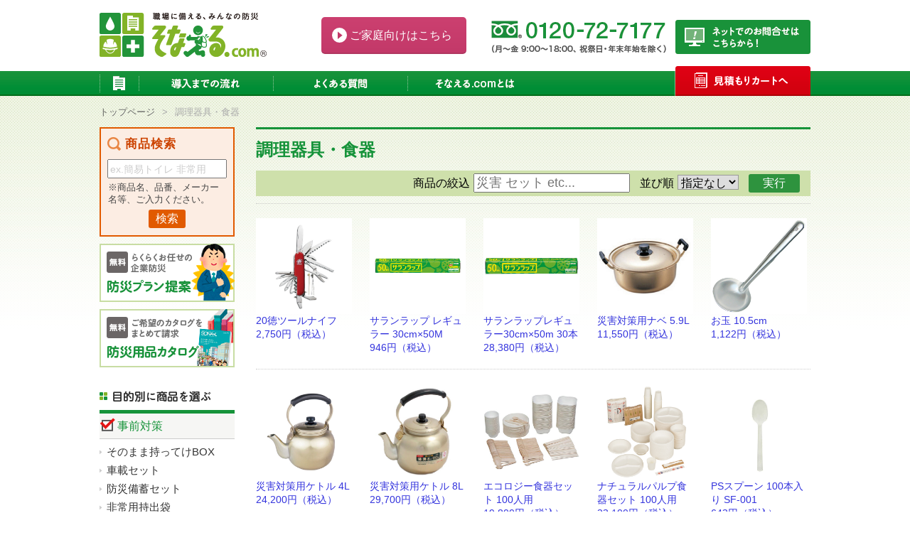

--- FILE ---
content_type: text/html; charset=UTF-8
request_url: https://sonael.com/items/?cats=47
body_size: 48418
content:
<!DOCTYPE html>
<!--[if IE 6]><html id="ie6" lang="ja"><![endif]-->
<!--[if IE 7]><html id="ie7" lang="ja"><![endif]-->
<!--[if IE 8]><html id="ie8" lang="ja"><![endif]-->
<!--[if !(IE 6) | !(IE 7) | !(IE 8)  ]><!--><html lang="ja"><!--<![endif]-->
<head>
<meta charset="UTF-8" />
<!-- Google tag (gtag.js) GA 4 -->
<script async src="https://www.googletagmanager.com/gtag/js?id=G-VY0DCC1J2N"></script>
<script>
  window.dataLayer = window.dataLayer || [];
  function gtag(){dataLayer.push(arguments);}
  gtag('js', new Date());

  gtag('config', 'G-VY0DCC1J2N');
</script>

	<title>調理器具・食器 - そなえる.com</title>
	<!--handheld-->
	
	<link href="/bousai/wp-content/themes/main/images/favicon.ico" rel="SHORTCUT ICON" />

	<!--seo-->

	<!--css-->
	<link rel="stylesheet" type="text/css" media="all" href="https://sonael.com/bousai/wp-content/themes/main/style.css?v=1" />
	<link rel="stylesheet" type="text/css" media="all" href="https://sonael.com/bousai/wp-content/themes/main/css/colorbox.css" />
	<link href="//netdna.bootstrapcdn.com/font-awesome/4.6.3/css/font-awesome.min.css" rel="stylesheet">
	<link rel="stylesheet" type="text/css" media="print" href="https://sonael.com/bousai/wp-content/themes/main/css/print.css" />

	<!--JavaScript-->
	<script type="text/javascript" src="https://maps.google.com/maps/api/js?sensor=false"></script>
	<script type="text/javascript" src="https://code.jquery.com/jquery-1.11.1.min.js"></script>
	<script type="text/javascript" src="https://sonael.com/bousai/wp-content/themes/main/js/jquery.inc.js"></script>
	<script type="text/javascript" src="https://sonael.com/bousai/wp-content/themes/main/js/jquery.cookie.js"></script>
	<script type="text/javascript" src="https://sonael.com/bousai/wp-content/themes/main/js/minmax-1.0.js"></script>
	<script type="text/javascript" src="https://sonael.com/bousai/wp-content/themes/main/js/jquery.colorbox-min.js"></script>



	<!--[if lt IE 9]>
	<script type="text/javascript" src="https://sonael.com/bousai/wp-content/themes/main/js/html5.js"></script>
	<![endif]-->

<script>
  (function(i,s,o,g,r,a,m){i['GoogleAnalyticsObject']=r;i[r]=i[r]||function(){
  (i[r].q=i[r].q||[]).push(arguments)},i[r].l=1*new Date();a=s.createElement(o),
  m=s.getElementsByTagName(o)[0];a.async=1;a.src=g;m.parentNode.insertBefore(a,m)
  })(window,document,'script','https://www.google-analytics.com/analytics.js','ga');

  ga('create', 'UA-2627567-56', 'auto');
  ga('send', 'pageview');
</script>

<meta name='robots' content='max-image-preview:large' />
<link rel="alternate" type="application/rss+xml" title="そなえる.com &raquo; 商品 フィード" href="https://sonael.com/items/feed/" />
<style id='wp-img-auto-sizes-contain-inline-css' type='text/css'>
img:is([sizes=auto i],[sizes^="auto," i]){contain-intrinsic-size:3000px 1500px}
/*# sourceURL=wp-img-auto-sizes-contain-inline-css */
</style>
<style id='wp-emoji-styles-inline-css' type='text/css'>

	img.wp-smiley, img.emoji {
		display: inline !important;
		border: none !important;
		box-shadow: none !important;
		height: 1em !important;
		width: 1em !important;
		margin: 0 0.07em !important;
		vertical-align: -0.1em !important;
		background: none !important;
		padding: 0 !important;
	}
/*# sourceURL=wp-emoji-styles-inline-css */
</style>
<style id='wp-block-library-inline-css' type='text/css'>
:root{--wp-block-synced-color:#7a00df;--wp-block-synced-color--rgb:122,0,223;--wp-bound-block-color:var(--wp-block-synced-color);--wp-editor-canvas-background:#ddd;--wp-admin-theme-color:#007cba;--wp-admin-theme-color--rgb:0,124,186;--wp-admin-theme-color-darker-10:#006ba1;--wp-admin-theme-color-darker-10--rgb:0,107,160.5;--wp-admin-theme-color-darker-20:#005a87;--wp-admin-theme-color-darker-20--rgb:0,90,135;--wp-admin-border-width-focus:2px}@media (min-resolution:192dpi){:root{--wp-admin-border-width-focus:1.5px}}.wp-element-button{cursor:pointer}:root .has-very-light-gray-background-color{background-color:#eee}:root .has-very-dark-gray-background-color{background-color:#313131}:root .has-very-light-gray-color{color:#eee}:root .has-very-dark-gray-color{color:#313131}:root .has-vivid-green-cyan-to-vivid-cyan-blue-gradient-background{background:linear-gradient(135deg,#00d084,#0693e3)}:root .has-purple-crush-gradient-background{background:linear-gradient(135deg,#34e2e4,#4721fb 50%,#ab1dfe)}:root .has-hazy-dawn-gradient-background{background:linear-gradient(135deg,#faaca8,#dad0ec)}:root .has-subdued-olive-gradient-background{background:linear-gradient(135deg,#fafae1,#67a671)}:root .has-atomic-cream-gradient-background{background:linear-gradient(135deg,#fdd79a,#004a59)}:root .has-nightshade-gradient-background{background:linear-gradient(135deg,#330968,#31cdcf)}:root .has-midnight-gradient-background{background:linear-gradient(135deg,#020381,#2874fc)}:root{--wp--preset--font-size--normal:16px;--wp--preset--font-size--huge:42px}.has-regular-font-size{font-size:1em}.has-larger-font-size{font-size:2.625em}.has-normal-font-size{font-size:var(--wp--preset--font-size--normal)}.has-huge-font-size{font-size:var(--wp--preset--font-size--huge)}.has-text-align-center{text-align:center}.has-text-align-left{text-align:left}.has-text-align-right{text-align:right}.has-fit-text{white-space:nowrap!important}#end-resizable-editor-section{display:none}.aligncenter{clear:both}.items-justified-left{justify-content:flex-start}.items-justified-center{justify-content:center}.items-justified-right{justify-content:flex-end}.items-justified-space-between{justify-content:space-between}.screen-reader-text{border:0;clip-path:inset(50%);height:1px;margin:-1px;overflow:hidden;padding:0;position:absolute;width:1px;word-wrap:normal!important}.screen-reader-text:focus{background-color:#ddd;clip-path:none;color:#444;display:block;font-size:1em;height:auto;left:5px;line-height:normal;padding:15px 23px 14px;text-decoration:none;top:5px;width:auto;z-index:100000}html :where(.has-border-color){border-style:solid}html :where([style*=border-top-color]){border-top-style:solid}html :where([style*=border-right-color]){border-right-style:solid}html :where([style*=border-bottom-color]){border-bottom-style:solid}html :where([style*=border-left-color]){border-left-style:solid}html :where([style*=border-width]){border-style:solid}html :where([style*=border-top-width]){border-top-style:solid}html :where([style*=border-right-width]){border-right-style:solid}html :where([style*=border-bottom-width]){border-bottom-style:solid}html :where([style*=border-left-width]){border-left-style:solid}html :where(img[class*=wp-image-]){height:auto;max-width:100%}:where(figure){margin:0 0 1em}html :where(.is-position-sticky){--wp-admin--admin-bar--position-offset:var(--wp-admin--admin-bar--height,0px)}@media screen and (max-width:600px){html :where(.is-position-sticky){--wp-admin--admin-bar--position-offset:0px}}
/*# sourceURL=/wp-includes/css/dist/block-library/common.min.css */
</style>
<style id='classic-theme-styles-inline-css' type='text/css'>
/*! This file is auto-generated */
.wp-block-button__link{color:#fff;background-color:#32373c;border-radius:9999px;box-shadow:none;text-decoration:none;padding:calc(.667em + 2px) calc(1.333em + 2px);font-size:1.125em}.wp-block-file__button{background:#32373c;color:#fff;text-decoration:none}
/*# sourceURL=/wp-includes/css/classic-themes.min.css */
</style>
<link rel="https://api.w.org/" href="https://sonael.com/wp-json/" /><link rel="EditURI" type="application/rsd+xml" title="RSD" href="https://sonael.com/bousai/xmlrpc.php?rsd" />
<style type="text/css">.recentcomments a{display:inline !important;padding:0 !important;margin:0 !important;}</style></head>
<body class="archive post-type-archive post-type-archive-items wp-theme-main" id="contentpage">




<!--header-->
<header id="branding" role="banner">

	<!--site_title-->
	<h1 id="site_title">
		<a href="https://sonael.com" rel="home"><img src="https://sonael.com/bousai/wp-content/themes/main/images/header/logo.gif" alt="そなえる.com()" /></a>	</h1>
	<!--/site_title-->
	<div id="headcontact" class="bt">
		<a class="bn_link" href="https://home.sonael.com/">
		<svg version="1.2" baseProfile="tiny" id="tri" xmlns="http://www.w3.org/2000/svg" xmlns:xlink="http://www.w3.org/1999/xlink" x="0px" y="0px" viewBox="0 0 21 21" xml:space="preserve" style="width: 21px; height: 21px;">
		<circle fill="#FFFFFF" cx="10.5" cy="10.5" r="10.5"></circle>
		<polygon fill="#C33969" points="8,5.5 14.63,10.74 8,15.99 "></polygon>
		</svg>
		ご家庭向けはこちら
		</a>
<img src="https://sonael.com/bousai/wp-content/themes/main/images/header/contacttel.gif" alt="0120-72-7177（月〜金 9:00〜18:00、祝祭日・年末年始を除く）" /><a href="https://sonael.com/contact/"><img src="https://sonael.com/bousai/wp-content/themes/main/images/header/contactbt.gif" alt="" /></a></div>

	<!--/#mainimage-->

</header>
<!-- #branding -->



	<!--mainmenu-->
	<nav id="mainmenu" class="clearfix">
	
<ul class="bt pc">
	<li><a href="https://sonael.com/"><img src="https://sonael.com/bousai/wp-content/themes/main/images/mainmenu/menu1.gif" alt="トップページ"></a></li>
	<li class="nd"><a href="https://sonael.com/informations/"><img src="https://sonael.com/bousai/wp-content/themes/main/images/mainmenu/menu4a.gif" alt="お知らせ"></a></li>
	<li><a href="https://sonael.com/flow/"><img src="https://sonael.com/bousai/wp-content/themes/main/images/mainmenu/menu2.gif" alt="導入までの流れ"></a></li>
	<li><a href="https://sonael.com/questions/"><img src="https://sonael.com/bousai/wp-content/themes/main/images/mainmenu/menu3.gif" alt="よくある質問"></a></li>
	<li class="nd"><a href="https://sonael.com/guide/"><img src="https://sonael.com/bousai/wp-content/themes/main/images/mainmenu/menu4.gif" alt="ご利用ガイド"></a></li>
	<li><a href="https://sonael.com/about/" style="margin-right:188px;"><img src="https://sonael.com/bousai/wp-content/themes/main/images/mainmenu/menu5.gif" alt="そなえる.comとは"></a></li>
	<li class="cartmenu"><a href="https://sonael.com/items/?cart=on"><img src="https://sonael.com/bousai/wp-content/themes/main/images/mainmenu/menu6.gif" alt="見積カート"></a></li>
</ul></div>
</nav>	<!--/mainmenu-->

<!--#wrapper-->
<div id="wrapper">

<nav class="skip">
	<a id="CONTENT_AREA" name="CONTENT_AREA">ここから本文です。</a>
	<a href="#mainmenu">メニューへ</a>
</nav>


<script>
  (function(i,s,o,g,r,a,m){i['GoogleAnalyticsObject']=r;i[r]=i[r]||function(){
  (i[r].q=i[r].q||[]).push(arguments)},i[r].l=1*new Date();a=s.createElement(o),
  m=s.getElementsByTagName(o)[0];a.async=1;a.src=g;m.parentNode.insertBefore(a,m)
  })(window,document,'script','//www.google-analytics.com/analytics.js','ga');

  ga('create', 'UA-58359950-1', 'auto');
  ga('send', 'pageview');
</script>

<div id="fb-root"></div>
<script>(function(d, s, id) {
  var js, fjs = d.getElementsByTagName(s)[0];
  if (d.getElementById(id)) return;
  js = d.createElement(s); js.id = id;
  js.src = "//connect.facebook.net/ja_JP/sdk.js#xfbml=1&version=v2.4";
  fjs.parentNode.insertBefore(js, fjs);
}(document, 'script', 'facebook-jssdk'));</script>


<!--breadcrumbs-->
<div id="breadcrumbs" class="clearfix">
	<!-- 記事をいいね！するボタン -->
<div class="fb-like" expr:data-href="data:post.url" data-layout="button_count" data-action="like" data-show-faces="false" data-share="false"></div>

	<ul class="bread_crumb">
		<li class="level-1 top"><a href="https://sonael.com">トップページ</a></li>
		<li class="level-2">調理器具・食器</li>
	</ul>
	</div>
<!--item_column-->


<div id="item_column">


<div class="search_items clearfix">
  <form name="form2" method="get" action="https://sonael.com/items/">
    <input name="cats" type="hidden" value="_">
    <input name="scats" type="hidden" value="_">
    <label for="kw">商品検索</label><input name="kw" id="kw" type="text" value="" placeholder="ex.簡易トイレ 非常用">
		<span>※商品名、品番、メーカー名等、ご入力ください。</span>
    <input type="submit" value="検索" />
  </form>
</div>


	<div id="item2" class="bt">
<a href="https://sonael.com/plans/"><img src="https://sonael.com/bousai/wp-content/themes/main/images/sidemenu/planbt.png" alt="らくらくお任せの企業防災：防災プラン提案（無料！）"></a>
<a href="https://sonael.com/catalog/"><img src="https://sonael.com/bousai/wp-content/themes/main/images/sidemenu/catalogbt.png" alt="ご希望のカタログをまとめて請求：防災用品カタログ（無料！）"></a>
</div>
	<div id="item1">
		<h2><img src="https://sonael.com/bousai/wp-content/themes/main/images/sidemenu/itemhead.png" alt="目的別に商品を選ぶ"></h2>
		<h3><a href="https://sonael.com/items1/">事前対策</a></h3><nav class="subcategories"><ul><li><a href="https://sonael.com/items/?cats=1">そのまま持ってけBOX</a></li><li><a href="https://sonael.com/items/?cats=2">車載セット</a></li><li><a href="https://sonael.com/items/?cats=3">防災備蓄セット</a></li><li><a href="https://sonael.com/items/?cats=4">非常用持出袋</a></li><li><a href="https://sonael.com/items/?cats=5">固定具</a></li><li><a href="https://sonael.com/items/?cats=6">落下防止・飛散防止</a></li><li><a href="https://sonael.com/items/?cats=7">雷対策用品・感震ブレーカー</a></li><li><a href="https://sonael.com/items/?cats=8">風水害対策</a></li><li><a href="https://sonael.com/items/?cats=9">防災用収納庫</a></li><li><a href="https://sonael.com/items/?cats=10">エレベーター用キャビネット</a></li><li><a href="https://sonael.com/items/?cats=11">災害用備蓄スタンド</a></li><li><a href="https://sonael.com/items/?cats=12">女性・子供向け防災用品</a></li><li><a href="https://sonael.com/items/?cats=13">その他おすすめ品</a></li></ul></nav><h3><a href="https://sonael.com/items2/">救出・避難脱出</a></h3><nav class="subcategories"><ul><li><a href="https://sonael.com/items/?cats=14">保護帽・ヘルメット</a></li><li><a href="https://sonael.com/items/?cats=15">救助用具</a></li><li><a href="https://sonael.com/items/?cats=16">救助笛</a></li><li><a href="https://sonael.com/items/?cats=17">救急用品</a></li><li><a href="https://sonael.com/items/?cats=18">担架・階段避難車・車いす</a></li><li><a href="https://sonael.com/items/?cats=19">手袋</a></li><li><a href="https://sonael.com/items/?cats=20">マスク・ゴーグル</a></li></ul></nav><h3><a href="https://sonael.com/items3/">初期活動・本部運営・帰宅支援</a></h3><nav class="subcategories"><ul><li><a href="https://sonael.com/items/?cats=21">対策本部備品</a></li><li><a href="https://sonael.com/items/?cats=22">消火器・消火バケツ</a></li><li><a href="https://sonael.com/items/?cats=23">ライト・トランシーバー</a></li><li><a href="https://sonael.com/items/?cats=24">ブルーシート・補修用品</a></li><li><a href="https://sonael.com/items/?cats=25">充電器・USBハブ</a></li><li><a href="https://sonael.com/items/?cats=26">蓄電池</a></li><li><a href="https://sonael.com/items/?cats=27">発電機</a></li><li><a href="https://sonael.com/items/?cats=28">照明・投光器</a></li><li><a href="https://sonael.com/items/?cats=29">安全靴</a></li><li><a href="https://sonael.com/items/?cats=30">拡声器・翻訳機</a></li><li><a href="https://sonael.com/items/?cats=31">ベスト・腕章</a></li><li><a href="https://sonael.com/items/?cats=32">テント・のぼり</a></li><li><a href="https://sonael.com/items/?cats=33">熱中症対策用品</a></li></ul></nav><h3><a href="https://sonael.com/items4/">滞留生活・復旧活動</a></h3><nav class="subcategories"><ul><li><a href="https://sonael.com/items/?cats=34">災害用マルチポンチョ</a></li><li><a href="https://sonael.com/items/?cats=35">非常用トイレ</a></li><li><a href="https://sonael.com/items/?cats=36">ゴミ箱・ゴミ袋</a></li><li><a href="https://sonael.com/items/?cats=37">生活用品</a></li><li><a href="https://sonael.com/items/?cats=38">おむつ・生理用品</a></li><li><a href="https://sonael.com/items/?cats=39">害虫対策</a></li><li><a href="https://sonael.com/items/?cats=40">防寒具</a></li><li><a href="https://sonael.com/items/?cats=41">生活スペース</a></li><li><a href="https://sonael.com/items/?cats=42">マット・簡易ベッド</a></li><li><a href="https://sonael.com/items/?cats=43">ランタン・ろうそく・簡易ライト</a></li><li><a href="https://sonael.com/items/?cats=44">多機能ラジオ</a></li><li><a href="https://sonael.com/items/?cats=45">電池・遊び道具</a></li><li><a href="https://sonael.com/items/?cats=46">ウォータータンク･貯水用品</a></li><li><a href="https://sonael.com/items/?cats=47" class="current">調理器具・食器</a></li><li><a href="https://sonael.com/items/?cats=48">クーラーボックス</a></li><li><a href="https://sonael.com/items/?cats=49">リヤカー・台車・自転車</a></li><li><a href="https://sonael.com/items/?cats=50">収納ボックス</a></li><li><a href="https://sonael.com/items/?cats=51">防犯対策</a></li></ul></nav><h3><a href="https://sonael.com/items5/">保存水・非常食</a></h3><nav class="subcategories"><ul><li><a href="https://sonael.com/items/?cats=52">保存水</a></li><li><a href="https://sonael.com/items/?cats=53">セット</a></li><li><a href="https://sonael.com/items/?cats=54">炊き出しセット</a></li><li><a href="https://sonael.com/items/?cats=55">主食（ごはん）</a></li><li><a href="https://sonael.com/items/?cats=56">主食（パスタ・麺類）</a></li><li><a href="https://sonael.com/items/?cats=57">主食（パン）</a></li><li><a href="https://sonael.com/items/?cats=58">総菜</a></li><li><a href="https://sonael.com/items/?cats=59">缶詰</a></li><li><a href="https://sonael.com/items/?cats=60">スープ・野菜ジュース</a></li><li><a href="https://sonael.com/items/?cats=61">クッキー・おやつ</a></li><li><a href="https://sonael.com/items/?cats=62">カンパン・ビスケット</a></li><li><a href="https://sonael.com/items/?cats=63">ゼリー</a></li><li><a href="https://sonael.com/items/?cats=64">長期保存食</a></li><li><a href="https://sonael.com/items/?cats=65">高齢者向け食品</a></li><li><a href="https://sonael.com/items/?cats=66">液体ミルク・粉ミルク</a></li></ul></nav><h3><a href="https://sonael.com/items6/">感染症対策</a></h3><nav class="subcategories"><ul><li><a href="https://sonael.com/items/?cats=67">衛生備蓄用品</a></li><li><a href="https://sonael.com/items/?cats=68">換気対策</a></li><li><a href="https://sonael.com/items/?cats=69">検温器・消毒スタンド</a></li><li><a href="https://sonael.com/items/?cats=70">パーティション</a></li></ul></nav><h3><a href="https://sonael.com/items9/">ノベルティ</a></h3><nav class="subcategories"><ul><li><a href="https://sonael.com/items/?cats=71">ノベルティ</a></li></ul></nav><h3><a href="https://sonael.com/items10/">防災レクリエーション</a></h3><nav class="subcategories"><ul><li><a href="https://sonael.com/items/?cats=72">My絆BOX 主に防災教育(ぬり絵/ドット柄）</a></li><li><a href="https://sonael.com/items/?cats=73">My絆BOX 防災＆レクリエーション(無地）</a></li><li><a href="https://sonael.com/items/?cats=74">My絆BOX 主にレクリエーション(ぬり絵）</a></li><li><a href="https://sonael.com/items/?cats=75">スタンプラリー</a></li></ul></nav>	</div>
	<div id="columnblock">
<div>
  <h2><img src="https://sonael.com/bousai/wp-content/themes/main/images/sidemenu/columnhead.png" alt="備えるコラム"></h2>

  <div class="columns">
  <a href="https://sonael.com/columns/"><img src="https://sonael.com/bousai/wp-content/themes/main/images/sidemenu/sekihibt.png" alt="植木社長の石碑めぐり"></a>
    </div>

  <div class="banners">
<!--
  <p>
  	<a href="http://www.csr-japan.jp/reports/?md=pagelist&cscale=&rno=1040"><img src="https://sonael.com/bousai/wp-content/themes/main/images/sidemenu/csrjapan_banner.gif" alt="CSR JAPAN" /></a>
  </p>
--><p>
  	<a href="https://www.castanet.co.jp/pouch/"><img decoding="async" src="/bousai/wp-content/themes/main/images/sidemenu/kumamon_banner.gif" alt="ポーチ入り防災グッズセット くまモンバージョン" /></a>
  </p>
<p>
  	<a href="https://multi-poncho.com"><img decoding="async" src="/bousai/wp-content/themes/main/images/sidemenu/multip_banner.gif" alt="マルチポンチョ（トイレや着替えスペースで困らない！）" /></a>
  </p>
<p><!--
  

<p>
  	<a href="https://bosai-toilet.com"><img decoding="async" src="/bousai/wp-content/themes/main/images/sidemenu/bosai_toilet_banner.gif" alt="水がなくてもスグ使える「非常用簡易トイレセット」" /></a>
  </p>


--></p>

  </div>
</div>


</div>

</div>


<!--main_column-->
<div id="main_column">

<div id="social_buttons" class="social_buttons_class noprint"></div>
  <h1>調理器具・食器</h1>




<div class="sort_items">
  <form name="form2" method="get" action="/items/?cats=47">
    <input name="scats" type="hidden" value="">
    <input name="cats" type="hidden" value="47">
    <input name="kw" type="hidden" value="">
    <label for="sw">商品の絞込</label><input name="sw" id="sw" type="text" value="" placeholder="災害 セット etc...">
    <label for="od">並び順</label><select name="od" id="od">
      <option value="no">指定なし</option>
      <option value="ca">品番昇順</option>
      <option value="cd">品番降順</option>
      <!--<option value="pa">価格の安い順</option>
      <option value="pd">価格の高い順</option>-->
    </select>
    <input type="submit" value="実行" />
  </form>
</div>
<div class="itemlists">
<div class="divs"><!--devides--></div><a class="recbox on" href="https://sonael.com/items/?id=745579"><span><img src="https://www.castanet.co.jp/castastore/product_image/sonael/745579_001.jpg" alt="20徳ツールナイフ"></span>20徳ツールナイフ<div class="sellplice">2,750円（税込）</div></a><a class="recbox" href="https://sonael.com/items/?id=745446"><span><img src="https://www.castanet.co.jp/castastore/product_image/sonael/259640_01_180808.jpg" alt="サランラップ レギュラー 30cm×50M"></span>サランラップ レギュラー 30cm×50M<div class="sellplice">946円（税込）</div></a><a class="recbox" href="https://sonael.com/items/?id=745447"><span><img src="https://www.castanet.co.jp/castastore/product_image/sonael/327730_18_01.jpg" alt="サランラップレギュラー30cm×50m 30本"></span>サランラップレギュラー30cm×50m 30本<div class="sellplice">28,380円（税込）</div></a><a class="recbox" href="https://sonael.com/items/?id=711480"><span><img src="https://www.castanet.co.jp/castastore/product_image/sonael/711480_17_01.jpg" alt="災害対策用ナベ 5.9L"></span>災害対策用ナベ 5.9L<div class="sellplice">11,550円（税込）</div></a><a class="recbox" href="https://sonael.com/items/?id=711483"><span><img src="https://www.castanet.co.jp/castastore/product_image/sonael/711483_01_230802.jpg" alt="お玉 10.5cm"></span>お玉 10.5cm<div class="sellplice">1,122円（税込）</div></a><div class="divs"><!--devides--></div><a class="recbox on" href="https://sonael.com/items/?id=711481"><span><img src="https://www.castanet.co.jp/castastore/product_image/sonael/711481_17_01.jpg" alt="災害対策用ケトル 4L"></span>災害対策用ケトル 4L<div class="sellplice">24,200円（税込）</div></a><a class="recbox" href="https://sonael.com/items/?id=711482"><span><img src="https://www.castanet.co.jp/castastore/product_image/sonael/711482_17_01.jpg" alt="災害対策用ケトル 8L"></span>災害対策用ケトル 8L<div class="sellplice">29,700円（税込）</div></a><a class="recbox" href="https://sonael.com/items/?id=711508"><span><img src="https://www.castanet.co.jp/castastore/product_image/sonael/711508_17_01.jpg" alt="エコロジー食器セット 100人用"></span>エコロジー食器セット 100人用<div class="sellplice">19,800円（税込）</div></a><a class="recbox" href="https://sonael.com/items/?id=151980"><span><img src="https://www.castanet.co.jp/castastore/product_image/sonael/151980_001.jpg" alt="ナチュラルパルプ食器セット 100人用"></span>ナチュラルパルプ食器セット 100人用<div class="sellplice">23,100円（税込）</div></a><a class="recbox" href="https://sonael.com/items/?id=205607"><span><img src="https://www.castanet.co.jp/castastore/product_image/sonael/202594_03_20240827s.jpg" alt="PSスプーン 100本入り SF-001"></span>PSスプーン 100本入り SF-001<div class="sellplice">643円（税込）</div></a><div class="divs"><!--devides--></div><a class="recbox on" href="https://sonael.com/items/?id=205608"><span><img src="https://www.castanet.co.jp/castastore/product_image/sonael/202595_03_20240827s.jpg" alt="PSフォーク 100本入り SF-002"></span>PSフォーク 100本入り SF-002<div class="sellplice">643円（税込）</div></a><a class="recbox" href="https://sonael.com/items/?id=205609"><span><img src="https://www.castanet.co.jp/castastore/product_image/sonael/202596_03_20240827s.jpg" alt="PSフォークスプーン 100本入り SF-003"></span>PSフォークスプーン 100本入り SF-003<div class="sellplice">643円（税込）</div></a><a class="recbox" href="https://sonael.com/items/?id=757826"><span><img src="https://www.castanet.co.jp/castastore/product_image/sonael/757826_001.jpg" alt="カセットコンロ CY-10"></span>カセットコンロ CY-10<div class="sellplice">円（税込）</div></a><a class="recbox" href="https://sonael.com/items/?id=153067"><span><img src="https://www.castanet.co.jp/castastore/product_image/sonael/153067_001.jpg" alt="カセットフー風まる3 CB-KZ-3"></span>カセットフー風まる3 CB-KZ-3<div class="sellplice">12,375円（税込）</div></a><a class="recbox" href="https://sonael.com/items/?id=169242"><span><img src="https://www.castanet.co.jp/castastore/product_image/sonael/138838_01_220713.jpg" alt="火子ちゃんコンロスリム  TS35-8"></span>火子ちゃんコンロスリム  TS35-8<div class="sellplice">5,324円（税込）</div></a><div class="divs"><!--devides--></div><a class="recbox on" href="https://sonael.com/items/?id=711487"><span><img src="https://www.castanet.co.jp/castastore/product_image/sonael/711487_17_01.jpg" alt="カセットガス 250g 3本"></span>カセットガス 250g 3本<div class="sellplice">1,276円（税込）</div></a><a class="recbox" href="https://sonael.com/items/?id=745502"><span><img src="https://www.castanet.co.jp/castastore/product_image/sonael/730922_001.jpg" alt="岩谷カセットガス 250g 3本組"></span>岩谷カセットガス 250g 3本組<div class="sellplice">1,320円（税込）</div></a><a class="recbox" href="https://sonael.com/items/?id=151985"><span><img src="https://www.castanet.co.jp/castastore/product_image/sonael/151985_001.jpg" alt="トーホーハンディガス ゴールド 3本組"></span>トーホーハンディガス ゴールド 3本組<div class="sellplice">1,540円（税込）</div></a><a class="recbox" href="https://sonael.com/items/?id=711491"><span><img src="https://www.castanet.co.jp/castastore/product_image/sonael/711491_17_01.jpg" alt="モーリアンヒートパック 加熱剤 袋セット"></span>モーリアンヒートパック 加熱剤 袋セット<div class="sellplice">385円（税込）</div></a><a class="recbox" href="https://sonael.com/items/?id=153076"><span><img src="https://www.castanet.co.jp/castastore/product_image/sonael/711492_17_01.jpg" alt="モーリアンヒートパック 加熱剤 10個"></span>モーリアンヒートパック 加熱剤 10個<div class="sellplice">2,200円（税込）</div></a><div class="divs"><!--devides--></div><a class="recbox on" href="https://sonael.com/items/?id=769228"><span><img src="https://www.castanet.co.jp/castastore/product_image/sonael/769228_001.jpg" alt="折りたたみダンボ-ルテ-ブル 10パック"></span>折りたたみダンボ-ルテ-ブル 10パック<div class="sellplice">7,260円（税込）</div></a><a class="recbox" href="https://sonael.com/items/?id=169245"><span><img src="https://www.castanet.co.jp/castastore/product_image/sonael/169188_13_230710.jpg" alt="HOT PLUS マルチウォ－ムバッグ HOT-3S"></span>HOT PLUS マルチウォ－ムバッグ HOT-3S<div class="sellplice">2,524円（税込）</div></a><a class="recbox" href="https://sonael.com/items/?id=205548"><span><img src="https://www.castanet.co.jp/castastore/product_image/sonael/203688_240724.jpg" alt="充電式電子レンジ MW001GZ"></span>充電式電子レンジ MW001GZ<div class="sellplice">121,000円（税込）</div></a><a class="recbox" href="https://sonael.com/items/?id=205549"><span><img src="https://www.castanet.co.jp/castastore/product_image/sonael/203692_240724.jpg" alt="リチウムイオンバッテリ BL4080F"></span>リチウムイオンバッテリ BL4080F<div class="sellplice">68,750円（税込）</div></a><a class="recbox" href="https://sonael.com/items/?id=205550"><span><img src="https://www.castanet.co.jp/castastore/product_image/sonael/203693_240724.jpg" alt="２口急速充電器 DC40RB"></span>２口急速充電器 DC40RB<div class="sellplice">39,490円（税込）</div></a><div class="divs"><!--devides--></div><a class="recbox on" href="https://sonael.com/items/?id=711501"><span><img src="https://www.castanet.co.jp/castastore/product_image/sonael/711501_17_01.jpg" alt="屋外用煮炊鍋 炊き出しくん 36L"></span>屋外用煮炊鍋 炊き出しくん 36L<div class="sellplice">円（税込）</div></a><a class="recbox" href="https://sonael.com/items/?id=711502"><span><img src="https://www.castanet.co.jp/castastore/product_image/sonael/711502_17_01.jpg" alt="屋外用煮炊鍋 炊き出しくん 55L"></span>屋外用煮炊鍋 炊き出しくん 55L<div class="sellplice">円（税込）</div></a><a class="recbox" href="https://sonael.com/items/?id=711503"><span><img src="https://www.castanet.co.jp/castastore/product_image/sonael/711503_17_01.jpg" alt="b 屋外用煮炊鍋 炊き出しくん 110L"></span>b 屋外用煮炊鍋 炊き出しくん 110L<div class="sellplice">円（税込）</div></a><a class="recbox" href="https://sonael.com/items/?id=711504"><span><img src="https://www.castanet.co.jp/castastore/product_image/sonael/711504_17_01.jpg" alt="炊き出しくん用ロストル36L・55L"></span>炊き出しくん用ロストル36L・55L<div class="sellplice">円（税込）</div></a><a class="recbox" href="https://sonael.com/items/?id=711505"><span><img src="https://www.castanet.co.jp/castastore/product_image/sonael/711505_17_01.jpg" alt="炊き出しくん用ロストル110L"></span>炊き出しくん用ロストル110L<div class="sellplice">円（税込）</div></a><div class="divs"><!--devides--></div><a class="recbox on" href="https://sonael.com/items/?id=169225"><span><img src="https://www.castanet.co.jp/castastore/product_image/sonael/169225_01_230802.jpg" alt="移動式かまど アルミ製ふた EG800A"></span>移動式かまど アルミ製ふた EG800A<div class="sellplice">484,000円（税込）</div></a><a class="recbox" href="https://sonael.com/items/?id=169226"><span><img src="https://www.castanet.co.jp/castastore/product_image/sonael/169226_01_230802.jpg" alt="移動式かまど アルミ製ふた EG600A"></span>移動式かまど アルミ製ふた EG600A<div class="sellplice">343,200円（税込）</div></a><a class="recbox" href="https://sonael.com/items/?id=711512"><span><img src="https://www.castanet.co.jp/castastore/product_image/sonael/711512_17_01.jpg" alt="bS_移動式炊飯器 K-1"></span>bS_移動式炊飯器 K-1<div class="sellplice">1,485,000円（税込）</div></a><a class="recbox" href="https://sonael.com/items/?id=711513"><span><img src="https://www.castanet.co.jp/castastore/product_image/sonael/711513_17_01.jpg" alt="bS_移動式炊飯器 K-2"></span>bS_移動式炊飯器 K-2<div class="sellplice">1,045,000円（税込）</div></a><a class="recbox" href="https://sonael.com/items/?id=731579"><span><img src="https://www.castanet.co.jp/castastore/product_image/sonael/731579_001.jpg" alt="災害備蓄用 薪缶"></span>災害備蓄用 薪缶<div class="sellplice">8,800円（税込）</div></a><div class="divs"><!--devides--></div><a class="recbox on" href="https://sonael.com/items/?id=745497"><span><img src="https://www.castanet.co.jp/castastore/product_image/sonael/385753_15_01.jpg" alt="CRチャッカマン 17230240"></span>CRチャッカマン 17230240<div class="sellplice">638円（税込）</div></a><a class="recbox" href="https://sonael.com/items/?id=205461"><span><img src="https://www.castanet.co.jp/castastore/product_image/sonael/205461_001.jpg" alt="WILLCOOK PACKABLE 専用ケーブルセット"></span>WILLCOOK PACKABLE 専用ケーブルセット<div class="sellplice">29,500円（税込）</div></a><a class="recbox" href="https://sonael.com/items/?id=205460"><span><img src="https://www.castanet.co.jp/castastore/product_image/sonael/205460_001.jpg" alt="WILLCOOK DRIVE 専用ケーブルセット"></span>WILLCOOK DRIVE 専用ケーブルセット<div class="sellplice">19,500円（税込）</div></a><a class="recbox" href="https://sonael.com/items/?id=205463"><span><img src="https://www.castanet.co.jp/castastore/product_image/sonael/205463_001.jpg" alt="BLUETOOTHコンマグケーブル WT-BCB"></span>BLUETOOTHコンマグケーブル WT-BCB<div class="sellplice">3,500円（税込）</div></a><a class="recbox" href="https://sonael.com/items/?id=205462"><span><img src="https://www.castanet.co.jp/castastore/product_image/sonael/205462_001.jpg" alt="手動コンマグケーブル WT-CB"></span>手動コンマグケーブル WT-CB<div class="sellplice">2,500円（税込）</div></a><div class="divs"><!--devides--></div></div>


</div>
<!--/main_column-->

<p id="backtopagetop"><a href="#branding">ページの先頭へ</a></p>



</div>
<!--/#wrapper-->

<!--footer-->
<footer id="colophon">

	<address id="foot_address">
		運営会社情報：株式会社カスタネット そなえる.com事業部<br>
tel: 0120-72-7177　関東地区ファクス: 03-6735-4851　関西地区ファクス: 06-7635-8411　E-mail: <a href="mailto:office-k@sonael.com">office-k@sonael.com</a>		<p class="namazu"><a href="https://www.bousai.go.jp/kantou100/sonae.html" style="margin-right:0.5rem;vertical-align:middle;display:inline-block;"><img src="/bousai/wp-content/themes/main/images/namaz_banner.png" alt="2023年関東大震災100年"></a><span style="display:inline-block;vertical-align:middle;">株式会社カスタネットは、内閣府が運営する「災害への備え」<br>コラボレーション事業に賛同しています</span></p>
	</address>


		<!--footmenu-->
	<div id="footmenu">
		
<ul>
	<li><a href="https://sonael.com/?spage=sitepolicy">サイトポリシー</a></li>
	<li><a href="https://sonael.com/?spage=privacypolicy">個人情報保護方針</a></li>
	<li><a href="https://sonael.com/?spage=sitemap">サイトマップ</a></li>
	<li><a href="https://sonael.com/?spage=accessibility">アクセシビリティ</a></li>
	<li><a href="https://sonael.com/company/">運営会社について</a></li>
</ul>
	</div>
	<!--/footmenu-->
	<div class="skip">ページの終端です。</div>

</footer>
<!--/footer-->


<script type="speculationrules">
{"prefetch":[{"source":"document","where":{"and":[{"href_matches":"/*"},{"not":{"href_matches":["/bousai/wp-*.php","/bousai/wp-admin/*","/bousai/wp-content/uploads/*","/bousai/wp-content/*","/bousai/wp-content/plugins/*","/bousai/wp-content/themes/main/*","/*\\?(.+)"]}},{"not":{"selector_matches":"a[rel~=\"nofollow\"]"}},{"not":{"selector_matches":".no-prefetch, .no-prefetch a"}}]},"eagerness":"conservative"}]}
</script>
<style id='global-styles-inline-css' type='text/css'>
:root{--wp--preset--aspect-ratio--square: 1;--wp--preset--aspect-ratio--4-3: 4/3;--wp--preset--aspect-ratio--3-4: 3/4;--wp--preset--aspect-ratio--3-2: 3/2;--wp--preset--aspect-ratio--2-3: 2/3;--wp--preset--aspect-ratio--16-9: 16/9;--wp--preset--aspect-ratio--9-16: 9/16;--wp--preset--color--black: #000000;--wp--preset--color--cyan-bluish-gray: #abb8c3;--wp--preset--color--white: #ffffff;--wp--preset--color--pale-pink: #f78da7;--wp--preset--color--vivid-red: #cf2e2e;--wp--preset--color--luminous-vivid-orange: #ff6900;--wp--preset--color--luminous-vivid-amber: #fcb900;--wp--preset--color--light-green-cyan: #7bdcb5;--wp--preset--color--vivid-green-cyan: #00d084;--wp--preset--color--pale-cyan-blue: #8ed1fc;--wp--preset--color--vivid-cyan-blue: #0693e3;--wp--preset--color--vivid-purple: #9b51e0;--wp--preset--gradient--vivid-cyan-blue-to-vivid-purple: linear-gradient(135deg,rgb(6,147,227) 0%,rgb(155,81,224) 100%);--wp--preset--gradient--light-green-cyan-to-vivid-green-cyan: linear-gradient(135deg,rgb(122,220,180) 0%,rgb(0,208,130) 100%);--wp--preset--gradient--luminous-vivid-amber-to-luminous-vivid-orange: linear-gradient(135deg,rgb(252,185,0) 0%,rgb(255,105,0) 100%);--wp--preset--gradient--luminous-vivid-orange-to-vivid-red: linear-gradient(135deg,rgb(255,105,0) 0%,rgb(207,46,46) 100%);--wp--preset--gradient--very-light-gray-to-cyan-bluish-gray: linear-gradient(135deg,rgb(238,238,238) 0%,rgb(169,184,195) 100%);--wp--preset--gradient--cool-to-warm-spectrum: linear-gradient(135deg,rgb(74,234,220) 0%,rgb(151,120,209) 20%,rgb(207,42,186) 40%,rgb(238,44,130) 60%,rgb(251,105,98) 80%,rgb(254,248,76) 100%);--wp--preset--gradient--blush-light-purple: linear-gradient(135deg,rgb(255,206,236) 0%,rgb(152,150,240) 100%);--wp--preset--gradient--blush-bordeaux: linear-gradient(135deg,rgb(254,205,165) 0%,rgb(254,45,45) 50%,rgb(107,0,62) 100%);--wp--preset--gradient--luminous-dusk: linear-gradient(135deg,rgb(255,203,112) 0%,rgb(199,81,192) 50%,rgb(65,88,208) 100%);--wp--preset--gradient--pale-ocean: linear-gradient(135deg,rgb(255,245,203) 0%,rgb(182,227,212) 50%,rgb(51,167,181) 100%);--wp--preset--gradient--electric-grass: linear-gradient(135deg,rgb(202,248,128) 0%,rgb(113,206,126) 100%);--wp--preset--gradient--midnight: linear-gradient(135deg,rgb(2,3,129) 0%,rgb(40,116,252) 100%);--wp--preset--font-size--small: 13px;--wp--preset--font-size--medium: 20px;--wp--preset--font-size--large: 36px;--wp--preset--font-size--x-large: 42px;--wp--preset--spacing--20: 0.44rem;--wp--preset--spacing--30: 0.67rem;--wp--preset--spacing--40: 1rem;--wp--preset--spacing--50: 1.5rem;--wp--preset--spacing--60: 2.25rem;--wp--preset--spacing--70: 3.38rem;--wp--preset--spacing--80: 5.06rem;--wp--preset--shadow--natural: 6px 6px 9px rgba(0, 0, 0, 0.2);--wp--preset--shadow--deep: 12px 12px 50px rgba(0, 0, 0, 0.4);--wp--preset--shadow--sharp: 6px 6px 0px rgba(0, 0, 0, 0.2);--wp--preset--shadow--outlined: 6px 6px 0px -3px rgb(255, 255, 255), 6px 6px rgb(0, 0, 0);--wp--preset--shadow--crisp: 6px 6px 0px rgb(0, 0, 0);}:where(.is-layout-flex){gap: 0.5em;}:where(.is-layout-grid){gap: 0.5em;}body .is-layout-flex{display: flex;}.is-layout-flex{flex-wrap: wrap;align-items: center;}.is-layout-flex > :is(*, div){margin: 0;}body .is-layout-grid{display: grid;}.is-layout-grid > :is(*, div){margin: 0;}:where(.wp-block-columns.is-layout-flex){gap: 2em;}:where(.wp-block-columns.is-layout-grid){gap: 2em;}:where(.wp-block-post-template.is-layout-flex){gap: 1.25em;}:where(.wp-block-post-template.is-layout-grid){gap: 1.25em;}.has-black-color{color: var(--wp--preset--color--black) !important;}.has-cyan-bluish-gray-color{color: var(--wp--preset--color--cyan-bluish-gray) !important;}.has-white-color{color: var(--wp--preset--color--white) !important;}.has-pale-pink-color{color: var(--wp--preset--color--pale-pink) !important;}.has-vivid-red-color{color: var(--wp--preset--color--vivid-red) !important;}.has-luminous-vivid-orange-color{color: var(--wp--preset--color--luminous-vivid-orange) !important;}.has-luminous-vivid-amber-color{color: var(--wp--preset--color--luminous-vivid-amber) !important;}.has-light-green-cyan-color{color: var(--wp--preset--color--light-green-cyan) !important;}.has-vivid-green-cyan-color{color: var(--wp--preset--color--vivid-green-cyan) !important;}.has-pale-cyan-blue-color{color: var(--wp--preset--color--pale-cyan-blue) !important;}.has-vivid-cyan-blue-color{color: var(--wp--preset--color--vivid-cyan-blue) !important;}.has-vivid-purple-color{color: var(--wp--preset--color--vivid-purple) !important;}.has-black-background-color{background-color: var(--wp--preset--color--black) !important;}.has-cyan-bluish-gray-background-color{background-color: var(--wp--preset--color--cyan-bluish-gray) !important;}.has-white-background-color{background-color: var(--wp--preset--color--white) !important;}.has-pale-pink-background-color{background-color: var(--wp--preset--color--pale-pink) !important;}.has-vivid-red-background-color{background-color: var(--wp--preset--color--vivid-red) !important;}.has-luminous-vivid-orange-background-color{background-color: var(--wp--preset--color--luminous-vivid-orange) !important;}.has-luminous-vivid-amber-background-color{background-color: var(--wp--preset--color--luminous-vivid-amber) !important;}.has-light-green-cyan-background-color{background-color: var(--wp--preset--color--light-green-cyan) !important;}.has-vivid-green-cyan-background-color{background-color: var(--wp--preset--color--vivid-green-cyan) !important;}.has-pale-cyan-blue-background-color{background-color: var(--wp--preset--color--pale-cyan-blue) !important;}.has-vivid-cyan-blue-background-color{background-color: var(--wp--preset--color--vivid-cyan-blue) !important;}.has-vivid-purple-background-color{background-color: var(--wp--preset--color--vivid-purple) !important;}.has-black-border-color{border-color: var(--wp--preset--color--black) !important;}.has-cyan-bluish-gray-border-color{border-color: var(--wp--preset--color--cyan-bluish-gray) !important;}.has-white-border-color{border-color: var(--wp--preset--color--white) !important;}.has-pale-pink-border-color{border-color: var(--wp--preset--color--pale-pink) !important;}.has-vivid-red-border-color{border-color: var(--wp--preset--color--vivid-red) !important;}.has-luminous-vivid-orange-border-color{border-color: var(--wp--preset--color--luminous-vivid-orange) !important;}.has-luminous-vivid-amber-border-color{border-color: var(--wp--preset--color--luminous-vivid-amber) !important;}.has-light-green-cyan-border-color{border-color: var(--wp--preset--color--light-green-cyan) !important;}.has-vivid-green-cyan-border-color{border-color: var(--wp--preset--color--vivid-green-cyan) !important;}.has-pale-cyan-blue-border-color{border-color: var(--wp--preset--color--pale-cyan-blue) !important;}.has-vivid-cyan-blue-border-color{border-color: var(--wp--preset--color--vivid-cyan-blue) !important;}.has-vivid-purple-border-color{border-color: var(--wp--preset--color--vivid-purple) !important;}.has-vivid-cyan-blue-to-vivid-purple-gradient-background{background: var(--wp--preset--gradient--vivid-cyan-blue-to-vivid-purple) !important;}.has-light-green-cyan-to-vivid-green-cyan-gradient-background{background: var(--wp--preset--gradient--light-green-cyan-to-vivid-green-cyan) !important;}.has-luminous-vivid-amber-to-luminous-vivid-orange-gradient-background{background: var(--wp--preset--gradient--luminous-vivid-amber-to-luminous-vivid-orange) !important;}.has-luminous-vivid-orange-to-vivid-red-gradient-background{background: var(--wp--preset--gradient--luminous-vivid-orange-to-vivid-red) !important;}.has-very-light-gray-to-cyan-bluish-gray-gradient-background{background: var(--wp--preset--gradient--very-light-gray-to-cyan-bluish-gray) !important;}.has-cool-to-warm-spectrum-gradient-background{background: var(--wp--preset--gradient--cool-to-warm-spectrum) !important;}.has-blush-light-purple-gradient-background{background: var(--wp--preset--gradient--blush-light-purple) !important;}.has-blush-bordeaux-gradient-background{background: var(--wp--preset--gradient--blush-bordeaux) !important;}.has-luminous-dusk-gradient-background{background: var(--wp--preset--gradient--luminous-dusk) !important;}.has-pale-ocean-gradient-background{background: var(--wp--preset--gradient--pale-ocean) !important;}.has-electric-grass-gradient-background{background: var(--wp--preset--gradient--electric-grass) !important;}.has-midnight-gradient-background{background: var(--wp--preset--gradient--midnight) !important;}.has-small-font-size{font-size: var(--wp--preset--font-size--small) !important;}.has-medium-font-size{font-size: var(--wp--preset--font-size--medium) !important;}.has-large-font-size{font-size: var(--wp--preset--font-size--large) !important;}.has-x-large-font-size{font-size: var(--wp--preset--font-size--x-large) !important;}
/*# sourceURL=global-styles-inline-css */
</style>
<script id="wp-emoji-settings" type="application/json">
{"baseUrl":"https://s.w.org/images/core/emoji/17.0.2/72x72/","ext":".png","svgUrl":"https://s.w.org/images/core/emoji/17.0.2/svg/","svgExt":".svg","source":{"concatemoji":"https://sonael.com/bousai/wp-includes/js/wp-emoji-release.min.js?ver=6.9"}}
</script>
<script type="module">
/* <![CDATA[ */
/*! This file is auto-generated */
const a=JSON.parse(document.getElementById("wp-emoji-settings").textContent),o=(window._wpemojiSettings=a,"wpEmojiSettingsSupports"),s=["flag","emoji"];function i(e){try{var t={supportTests:e,timestamp:(new Date).valueOf()};sessionStorage.setItem(o,JSON.stringify(t))}catch(e){}}function c(e,t,n){e.clearRect(0,0,e.canvas.width,e.canvas.height),e.fillText(t,0,0);t=new Uint32Array(e.getImageData(0,0,e.canvas.width,e.canvas.height).data);e.clearRect(0,0,e.canvas.width,e.canvas.height),e.fillText(n,0,0);const a=new Uint32Array(e.getImageData(0,0,e.canvas.width,e.canvas.height).data);return t.every((e,t)=>e===a[t])}function p(e,t){e.clearRect(0,0,e.canvas.width,e.canvas.height),e.fillText(t,0,0);var n=e.getImageData(16,16,1,1);for(let e=0;e<n.data.length;e++)if(0!==n.data[e])return!1;return!0}function u(e,t,n,a){switch(t){case"flag":return n(e,"\ud83c\udff3\ufe0f\u200d\u26a7\ufe0f","\ud83c\udff3\ufe0f\u200b\u26a7\ufe0f")?!1:!n(e,"\ud83c\udde8\ud83c\uddf6","\ud83c\udde8\u200b\ud83c\uddf6")&&!n(e,"\ud83c\udff4\udb40\udc67\udb40\udc62\udb40\udc65\udb40\udc6e\udb40\udc67\udb40\udc7f","\ud83c\udff4\u200b\udb40\udc67\u200b\udb40\udc62\u200b\udb40\udc65\u200b\udb40\udc6e\u200b\udb40\udc67\u200b\udb40\udc7f");case"emoji":return!a(e,"\ud83e\u1fac8")}return!1}function f(e,t,n,a){let r;const o=(r="undefined"!=typeof WorkerGlobalScope&&self instanceof WorkerGlobalScope?new OffscreenCanvas(300,150):document.createElement("canvas")).getContext("2d",{willReadFrequently:!0}),s=(o.textBaseline="top",o.font="600 32px Arial",{});return e.forEach(e=>{s[e]=t(o,e,n,a)}),s}function r(e){var t=document.createElement("script");t.src=e,t.defer=!0,document.head.appendChild(t)}a.supports={everything:!0,everythingExceptFlag:!0},new Promise(t=>{let n=function(){try{var e=JSON.parse(sessionStorage.getItem(o));if("object"==typeof e&&"number"==typeof e.timestamp&&(new Date).valueOf()<e.timestamp+604800&&"object"==typeof e.supportTests)return e.supportTests}catch(e){}return null}();if(!n){if("undefined"!=typeof Worker&&"undefined"!=typeof OffscreenCanvas&&"undefined"!=typeof URL&&URL.createObjectURL&&"undefined"!=typeof Blob)try{var e="postMessage("+f.toString()+"("+[JSON.stringify(s),u.toString(),c.toString(),p.toString()].join(",")+"));",a=new Blob([e],{type:"text/javascript"});const r=new Worker(URL.createObjectURL(a),{name:"wpTestEmojiSupports"});return void(r.onmessage=e=>{i(n=e.data),r.terminate(),t(n)})}catch(e){}i(n=f(s,u,c,p))}t(n)}).then(e=>{for(const n in e)a.supports[n]=e[n],a.supports.everything=a.supports.everything&&a.supports[n],"flag"!==n&&(a.supports.everythingExceptFlag=a.supports.everythingExceptFlag&&a.supports[n]);var t;a.supports.everythingExceptFlag=a.supports.everythingExceptFlag&&!a.supports.flag,a.supports.everything||((t=a.source||{}).concatemoji?r(t.concatemoji):t.wpemoji&&t.twemoji&&(r(t.twemoji),r(t.wpemoji)))});
//# sourceURL=https://sonael.com/bousai/wp-includes/js/wp-emoji-loader.min.js
/* ]]> */
</script>

</body>

</html>



--- FILE ---
content_type: text/css
request_url: https://sonael.com/bousai/wp-content/themes/main/css/base.css
body_size: 11111
content:
/* http://jigsaw.w3.org/css-validator/ */

/* === text === */

body
{
	font-family: 'Meiryo','Hiragino Kaku Gothic Pro','Osaka',sans-serif;
	margin: 0;
	padding: 0;
	position: relative;
}

dl,
p,
ul,
ol
{
	line-height: 160%;
}

/* === heading === */

h1,
h2,
h3,
h4,
h5,
h6
{
	clear: both;
	line-height: 160%;
}

/* === hyper-link activities (normal) === */

a:link    {color: #33d;}
a:visited {color: #515;}
a:hover   {text-decoration: none;}
a img
{
	border: none;
}

/* === hyper-link activities (.nfb) === */

a.nfb:link,
a.nfb:visited
{
	color: #000 !important;
	background-color: transparent;
	text-decoration: none !important;
}
a.nfb:hover
{
	color: #33d !important;
	background-color: transparent;
	text-decoration: none !important;
}

/* === image hyper-link (.fb) === */

a.fb:link img
{
	border: 1px #33d dotted;
}
a.fb:visited img
{
	border: 1px #515 dotted;
}
a.fb:hover img
{
	border: 1px #900 solid !important;
}
a.fb
{
	text-decoration: none !important;
}
a.fb:hover
{
	color: #900 !important;
}
img.nfb
{
	border: 1px #fff solid;
}

/* === em , strong === */

em,
strong
{
	color: #a20;
	font-style: normal;
}
em
{
	font-weight: normal;
}
strong
{
	font-weight: bold;
}
strong.attn
{
	color: #000;
	font-weight: bold;
}
strong strong
{
	border-bottom: 3px #a20 double;
}

/* === abbr , acronym === */

abbr,
acronym
{
	color: inherit;
	font-style: normal;
	border-color: #333;
	border-style: dotted;
	border-width: 0 0 1px;
	cursor: help;
}

/* === code === */

code
{
	font-family: 'monospace';
	padding: 1px 3px;
	border: 1px #aaa solid;
	background-color: #ffffee;
}

/* === kbd === */

kbd
{
	font-family: 'monospace';
	margin: 0 0.1em;
	padding: 0 2px;
	border-style: solid;
	border-width: 1px;
	display: inline;
}

/* === ruby === */

ruby
{
	line-height: 100%;
}
rt,
rp
{
	font-size: 70%;
	font-weight: normal;
}

/* === ruby (secret , explanation) === */

span.exp,
span.ruby,
dfn
{
	border-color: #333;
	border-style: dotted;
	border-width: 0 0 1px;
	cursor: help;
}

/* === clear , hidden === */

.nd,
.nodisplay
{
	display: none;
}

.hd,
.hidden
{
	visibility: hidden;
}

.hl,
.hiddenlink,
.hiddenmessage,
.forscreenreader,
.skip
{
	position: absolute;
	left: -9000px;
}

.div,
.clear
{
	clear: both;
}

.nc,
.noclear
{
	clear: none !important;
}

hr.div,
br.div
{
	clear: both;
	visibility: hidden;
	margin: 0;
	padding: 0;
}

/* === clearfix === */

.clearfix:after
{
	content: ".";
	display: block;
	clear: both;
	height: 0;
	visibility: hidden;
}

.clearfix
{
	min-height: 1px;
}

* html .clearfix
{
	height: 1px;
	/*\*//*/
	height: auto;
	overflow: hidden;
	/**/
}

/* === list === */

ol
{
 padding:  0 0 0 30px; 
}
ul
{
 padding:  0 0 0 18px; 
}

/* === ul , ol (.nlm) === */

ul.nlm,
ol.nlm
{
	list-style-image: none !important;
	list-style: none;
	padding: 0;
	margin-left: 0;
	margin-right: 0;
}
ul.nlm li,
ol.nlm li
{
	padding: 0;
	margin: 0;
}

/* === ul,ol (.cmt) === */

ul.cmt,
ol.cmt
{
	color: #111;
	background-color: #f8f8f8;
	border: 1px #bbb solid;
	margin: 10px 0;
	padding: 8px 0 5px 40px;
}

/* === dl.cmt === */

dl.cmt
{
	color: #111;
	background-color: #fff;
	margin: 0 0 15px;
	padding: 0 15px;
	border-bottom: #bbb 1px solid;
	border-left: #bbb 1px solid;
	border-right: #bbb 1px solid;
	width: auto;
}
dl.cmt dt
{
	line-height: 100%;
	position: relative;
	color: #111;
	background-color: #f8f8f8;
	margin: 0 -15px;
	padding: 10px 10px;
	border-top: #bbb 1px solid;
	border-bottom: #bbb 1px dotted;
}
*>dl.cmt dt
{
	margin: 0 -15px -5px;
}
dl.cmt dd
{
	position: relative;
	margin: 0 -15px 0;
	padding: 10px 10px 5px;
}
dl.cmt dd *
{
	margin-top: 0;
	margin-bottom: 0;
}

/* === dl.list === */

dl.list
{
	margin: 0 0 15px;
	padding: 0;
	width: 100%;
}
dl.list dt
{
	font-weight: bold;
	line-height: 100%;
	position: relative;
	margin: 0;
	padding: 4px 0;
}
dl.list dd
{
	position: relative;
	margin: 0;
	padding: 5px 0;
}
dl.list dt img
{
	float: right;
}

/* === p , div , pre , ul , ol (.cmt) === */

pre.cmt,
pre.cmt2,
div.cmt,
p.cmt
{
	color: #111;
	background-color: #f8f8f8;
	margin: 0 0 15px;
	padding: 7px 15px;
	border: 1px #bbb solid;
	width: auto;
}
div.cmt
{
	padding: 8px 15px;
}
div.cmt *
{
	margin-top: 0;
	margin-bottom: 0;
}
div.cmt ul,
div.cmt ol
{
	padding: 0;
	margin-left: 25px;
	margin-right: 0;
}
div.cmt ul.il,
div.cmt ol.il
{
	margin-left: 0;
}
pre.cmt
{
	overflow: auto;
}
pre.cmt2
{
	white-space: pre-line;
}


/* === cite === */

cite.jp,
cite.ja
{
	font-style: normal;
}
cite.en,
span.en
{
	font-style: italic;
}
cite[lang$="ja"]
{
	font-style: normal;
}
cite[lang$="en"],
cite.foreign
{
	font-style: italic;
}

/* === pre.pre === */

pre.pre
{
	border: 1px #bbb solid;
	padding: 5px;
	background-color: #fefefe;
	width: 95%;
}

/* === blockquote === */

blockquote.blockquote
{
	border: 1px #bbb dashed;
	padding: 0 10px;
	margin: 10px 0;
	background-color: #fefefe;
	width: 95%;
}

select
{
	border: 1px #999 solid;
	font-size: 100%;
}

.textarea,
.wide
{
	width: 95%;
	height: 12em;
}

.textarea.src
{
	line-height: 1.6;
	font-family: monospace;
	background-color: #fafafa;
	white-space: pre;
}

form em.exp,
form em.explanation
{
	font-size: 90%;
	display: block;
}

/* === form - label of checkboxes and radio === */

.label_fb label
{
	white-space:nowrap;
	padding: 2px 1px;
}

.label_fb label:hover
{
	background-color: #e8e8e8;
}

.disabled label
{
	opacity: 0.5;
}

.disabled label:hover
{
	background-color: transparent !important;
}

/* === tables === */

th.ctrl,
td.ctrl,
th.id,
td.id
{
	white-space: nowrap;
	text-align: center !important;
	width: 1%;
}

th.ctrl2
{
	white-space: nowrap;
	text-align: center !important;
}

td.cost,
td.title,
td.head
{
	white-space: nowrap;
}
td.cost
{
	text-align: right !important;
}
th.title,
td.title
{
	text-align: center !important;
}

/* === table.nostyle === */

table.nostyle,
table.nostyle th,
table.nostyle td
{
	border: none !important;
	background-color: transparent !important;
	background-image: none !important;
}

/* === table.tbl === */

table.tbl
{
	margin: 5px 0 10px !important;
	width: 98%;
/*	border-collapse: collapse;*/
	border-spacing: 0px;
	border-top: 1px #bbb solid;
	border-left: 1px #bbb solid;
}
*>table.tbl
{
	width: 100%;
}
table.tbl th,
table.tbl td
{
	text-align: left;
	padding: 4px 5px;
	border-bottom: 1px #bbb solid;
	border-right: 1px #bbb solid;
}
*>table.tbl th,
*>table.tbl td
{
	padding: 2px 5px;
}
table.tbl th
{
	text-align: left;
	background-color: #f8f8f8;
	white-space: nowrap;
	font-weight: bold;
	color: #111;
}
table.tbl thead th
{
	background-color: #eee;
	color: #111;
}
table.tbl *
{
	margin-top: 0;
	margin-bottom: 0;
}
table.tbl ul,
table.tbl ol
{
	padding: 0;
	margin-left: 25px;
	margin-right: 0;
}

/* === tabl.tbl1 === */

table.tbl1
{
/*	border-collapse: collapse;*/
	border-spacing: 0px;
	width: 100%;
	border-top: 1px #bbb solid;
	border-left: none;
}
table.tbl1 th,
table.tbl1 td
{
	text-align: left;
	padding: 5px;
	border-bottom: 1px #bbb solid;
	border-right: none;
}
table.tbl1 thead th
{
	color: #111;
	background-color: #ded9d1;
}
table.tbl1 th
{
	color: #111;
	background-color: #eee;
}
table.tbl1 td
{
	color: #111;
	background-color: #fff;
}

/* === table.tbl2 === */

table.tbl2
{
/*	border-collapse: collapse;*/
	border-spacing: 0px;
	width: 100%;
	background-color: #fff;
}
table.tbl2 th,
table.tbl2 td
{
	text-align: left;
	padding: 5px;
}
table.tbl2 thead th
{
	color: #111;
	background: #e8e8e0;
	font-weight: bold;
	border-top: 1px #ccc solid;
	border-bottom: 1px #ccc solid;
}

table.tbl2 tr:nth-child(even),
table.tbl2.even tr:nth-child(even)
{
	background: #f4f4ea;
}
table.tbl2 tr:nth-child(odd),
table.tbl2.even tr:nth-child(odd)
{
	background: #fff;
}
table.tbl2.odd tr:nth-child(odd)
{
	background: #fff;
}
table.tbl2.odd tr:nth-child(even)
{
	background: #f4f4ea;
}

table.tbl2 th
{
	font-weight: normal;
	color: #111;
}
table.tbl2 td
{
	color: #111;
}

/* === table.list === */

table.list th,
table.list td
{
	padding: 5px 3px 0 0;
}

table.list th
{
	white-space: nowrap;
	vertical-align: top;
	font-weight: normal !important;
}

/* === dl.search_results === */

dl.search_results dt
{
	margin: 0;
	padding: 0 0 0 10px;
	font-weight: bold;
	background-image: url( '../images/_base/menulist_blue.gif' );
	background-repeat: no-repeat;
	background-position: -8px 5px;
}

dl.search_results dd
{
	color: #222;
	font-size: 90%;
	padding: 5px;
	margin: 5px 0 15px;
	border: 1px #eee dotted;
	background-color: #f8f8f8;
}

dl.search_results dd strong
{
	color: #000;
}

/* === div.pagenavi === */

.hits
{
	margin: 0;
	padding: 0;
}

.pagenavi
{
	width: 100%;
	margin: 0;
	padding: 0;
}

.pagenavi a
{
	color: #33d;
	text-decoration: none;
}

.pagenavi .prev a img
{
	margin: 0 2px -3px;
}
.pagenavi .next a img
{
	margin: 0 0 -3px 2px;
}

.pagenavi a:hover
{
	text-decoration: underline;
}

.pagenavi .prev
{
	float: left;
}

.pagenavi .next
{
	float: right;
}

/* === Download Icons (disable:  Win IE,Opera) === */
/* thx argon and XCL project */
a.pdf:before    { content: url( '../images/icons/icon_pdf.gif' ); }
a.ppt:before    { content: url( '../images/icons/icon_ppt.gif' ); }
a.doc:before    { content: url( '../images/icons/icon_doc.gif' ); }
a.docx:before   { content: url( '../images/icons/icon_doc.gif' ); }
a.xls:before    { content: url( '../images/icons/icon_xls.gif' ); }
a.xlsx:before   { content: url( '../images/icons/icon_xls.gif' ); }
a.zip:before    { content: url( '../images/icons/icon_zip.gif' ); }
a.lzh:before    { content: url( '../images/icons/icon_lzh.gif' ); }
a.txt:before    { content: url( '../images/icons/icon_txt.gif' ); }
a.tar.gz:before { content: url( '../images/icons/icon_tgz.gif' ); }

a.noicon:before,
.noicon a:before
{
	content: "";
}

/* === box model (.fr , .fl , etc) === */

.fr
{
	float:right;
	margin:0 0 10px 10px;
}

.fl
{
	float:left;
	margin:0 10px 10px 0;
}

.w50{width: 50px;}
.w100{width: 100px;}
.w150{width: 150px;}
.w200{width: 200px;}
.w250{width: 150px;}

/* === a.lb img === */

.lb img
{
	border: 1px #eee solid;
}

.lb:hover img
{
	border: 1px #58b dashed;
}

/* === align right (.cite , .sig , .cf) === */

.cite,
.sig,
.cf
{
	text-align: right;
	list-style: none;
	clear: both;
}

/* === span.subtitle === */

span.subtitle
{
	font-size: 90%;
	font-weight: normal;
}

/* === span.date === */

span.date
{
	font-size: 85%;
	color: #555;
}

/* === .caption (by jQuery) === */

.caption
{
	font-size: 85%;
	color: #333;
}

/* === a.edit_link === */

a.edit_link
{
	font-size: 85%;
	font-weight: bold;
	text-decoration: none;
	position: absolute;
	z-index: 10000;
	color: #000;
	background-color: #fff;
	opacity: 0.6;
	padding: 2px 3px;
}

a.edit_link span.icon
{
	background-image: url( '/wp-admin/images/menu.png' );
	background-position: -277px -40px;
	display: inline-block;
	height: 15px;
	width: 15px;
	margin: 0 4px;
}

a.edit_link:hover span
{
	background-position: -277px -8px;
}
a.edit_link:hover
{
	opacity: 0.8;
}

a.edit_link span span{
	position: absolute;
	left: -100000px;
}

/* WordPress native */

.aligncenter {
	display: block;
	margin: 0 auto;
}
.alignright { float: right; }
.alignleft { float: left; }


--- FILE ---
content_type: text/css
request_url: https://sonael.com/bousai/wp-content/themes/main/css/layout.css
body_size: 21742
content:
/* http: //jigsaw.w3.org/css-validator/ */

/* memo: a:link - #33d, a:visited - #515 */

/* body */

body {
  margin: 0 auto;
  padding: 0;
  width: 100%;
  font-size: 100%;
  background: left top repeat-x url(../images/mainmenu/menu1_ro.gif);
  background: left top repeat-x url(../images/mainmenu/menu2_ro.gif);
  background: left top repeat-x url(../images/mainmenu/menu3_ro.gif);
  background: left top repeat-x url(../images/mainmenu/menu4_ro.gif);
  background: left top repeat-x url(../images/mainmenu/menu6_ro.gif);
  background: left top repeat-x url(../images/header/contactbt.gif);
  background: left top repeat-x url(../images/bodybg.gif);
  background-repeat: repeat-x;
}

body #main_column * {
  transition: 0.4s;
}

.fb_iframe_widget_lift {
  z-index: 10000 !important;
}

.sp {
  display: none;
}

.pc {
  display: block;
}

body .skip {
  top: -5em;
  marign: 0;
  padding: 0;
}

body .nd {
  display: none;
}

body #main_column .cmt {
  border: 1px solid #cacacb;
  background: #f4f4f1;
  padding: 10px;
}

#print_link {
  display: none;
}

/*header#branding*/

#branding {
  width: 1000px;
  margin: 0 auto;
  height: 93px;
}

#branding h1 {
  margin: 18px 0 0;
  padding: 0;
  float: left;
}

#branding img {
  display: inline-block;
}

#site_title img {
  display: block;
}

#headcontact {
  float: right;
  margin-top: 28px;
}
/* home.sonael バナー */
#wrapper a.bn_link
{
	display: none;
}
a.bn_link
{
	font-family: sans-serif;
	position: relative;
	display: inline-block;
	vertical-align: bottom;
	line-height: 14px;
	font-size: 16px;
	color: #fff;
	background-color: #083a68;
	background: linear-gradient(to bottom, #1d5377 0%,#083a68 100%);
	padding: 19px 20px 17px 40px;
	text-decoration: none;
	vertical-align: top;
	border-bottom: 2px solid #00000022;
	border-radius: 5px;
	margin-right: 20px;
	margin-top: -4px;
}
a.bn_link{
  background: #CC4070;
	background: linear-gradient(to bottom, #CC4070 0%,#C33969 100%);
}
a.bn_link:hover,
a.bn_link:focus
{
	background: #CC4070;
	border-bottom-color: 2px solid #00000011;

}
a.bn_link:hover svg polygon,
a.bn_link:focus svg polygon
{
	fill: #CC4070;
}
a.bn_link svg {
	display: block;
	position: absolute;
	width: 21px;
	height: 21px;
	top: 15px;
	left: 15px;
}


/* mainmenu */

#mainmenu {
  width: 1000px;
  margin: 0 auto;
}

/* mainmenu */

#mainmenu {
  clear: both;
  padding: 0;
}

#mainmenu ul,
#mainmenu ul li {
  margin: 0;
  padding: 0;
  list-style: none;
}

#mainmenu ul li {
  float: left;
  text-align: center;
  white-space: nowrap;
  padding: 7px 0 0;
  margin: 0;
}

#mainmenu ul li.cartmenu {
  border-left: none;
  padding: 0;
}

#mainmenu ul li a {
  text-decoration: none;
  width: 100%;
  margin: 0;
}

/* wrapper */

#wrapper {
  width: 1000px;
  margin: 0 auto;
}

/* bread_crumb thx Prime Strategy Bread Crumb */

.fb-like {
  float: right;
}

.bread_crumb {
  margin: 10px 0 5px;
  padding: 0;
  float: left;
  line-height: 1;
}

.bread_crumb li {
  font-size: 80%;
  color: #aaa;
  float: left;
  list-style: none;
}

.bread_crumb li:after {
  content: '>';
  padding-left: 10px;
  margin-right: 10px;
}

.bread_crumb li:last-child:after {
  content: '';
}

.bread_crumb li a {
  color: #666;
  text-decoration: none;
}

.bread_crumb li a:hover {
  text-decoration: underline;
}

/* footer */

footer#colophon {
  position: relative;
  border-top: 5px solid #559143;
  background: #f4f4f1;
  padding: 5px 0 10px;
}

address#foot_address {
  width: 1000px;
  font-style: normal;
  margin: 5px auto;
}

#footmenu {
  width: 1000px;
  font-style: normal;
}

#footmenu,
#footmenu * {
  margin: 0;
  padding: 0;
  list-style: none;
  line-height: 1;
}

#footmenu {
  padding: 10px 0;
  margin: 5px auto;
}

#footmenu li {
  display: inline;
  padding: 0 5px 0 9px;
  border-left: 1px #000 solid;
}

#footmenu a {
  color: #33d;
  text-decoration: none;
}

#footmenu a:hover {
  text-decoration: underline;
}

footer #foot_address {
  clear: both;
}

footer #foot_address address {
  font-style: normal;
}

footer #foot_address strong {
  color: #000;
  display: block;
}

footer #foot_address div,
footer #foot_address address {
  display: inline;
}

/* backtopagetop */

#backtopagetop {
  clear: both;
  text-align: right;
}

#backtopagetop a {
  color: #000;
  text-decoration: none;
  padding-left: 18px;
  background-repeat: no-repeat;
}

#backtopagetop a:hover {
  text-decoration: underline;
}

/* main_column */

#main_column {
  position: relative;
  margin: 10px 0 0;
  width: 780px;
  float: left;
}

#contentpage #main_column .entry-content img {
  max-width: 100%;
  height: auto;
}

#main_column h1,
#main_column h2,
#main_column h3 {
  font-family: "Lucida Grande", "segoe UI", "ヒラギノ丸ゴ ProN W4", "Hiragino Maru Gothic ProN", Meiryo, Arial, sans-serif;
}

#main_column h1 {
  margin: 0 0 20px;
  border-top: 3px solid #16933A;
  font-size: 150%;
  padding: 10px 0;
  color: #16933A;
}

#main_column h2 {
  margin: 20px 0;
  font-weight: normal;
  padding: 3px 10px;
  font-size: 110%;
  color: #fff;
  background: #16933A;
  border-radius: 3px;
}

#main_column h3 {
  margin: 40px 0 20px;
  border-left: 5px solid #16933A;
  font-size: 100%;
  padding: 0 5px;
  color: #16933A;
}

/* information_column */

#information_column {
  margin: 10px 0 0;
  width: 190px;
  float: right;
}

#information_column img {
  display: block;
  max-width: 100%;
}

#seminarblock {
  margin: 0 0 10px;
  padding: 10px;
  background: #fff;
  border: 2px solid #dbddda;
}

#seminarblock img {
  margin: 10px auto 0;
}

#seminarblock h2 {
  font-family: "Lucida Grande", "segoe UI", "ヒラギノ丸ゴ ProN W4", "Hiragino Maru Gothic ProN", Meiryo, Arial, sans-serif;
  font-weight: normal;
  margin: 0 0 10px;
  color: #16933A;
  text-align: center;
}

.latestseminar a {
  padding: 5px;
  display: block;
  font-size: 85%;
  background: #fff;
  text-decoration: none;
  color: #333;
  transition: 0.5s;
}

.latestseminar a:hover {
  transition: 0.5s;
  background: #f4f7eb;
}

#seminarblock img.infobar {
  margin: 0 auto 5px;
}

#columnblock {
  margin: 0;
}

#columnblock h2 {
  margin: 0;
}

#columnblock .columns {
  border-top: 5px solid #16933A;
  background: #f4f4f1;
  padding: 0 10px 10px;
  margin-bottom: 10px;
}

#columnblock .columns img {
  margin: 10px auto;
}

/* item_column */

#item_column {
  clear: both;
  margin: 10px 30px 0 0;
  width: 190px;
  float: left;
}

#item_column img {
  display: block;
  margin: 0;
}

#item2 img {
  margin: 0 0 10px 0;
}

label {
  display: inline-block;
}

#item_column form {
  border: 2px solid #e15a00;
  text-align: center;
  padding: 5px 0;
  font-family: "Lucida Grande", "segoe UI", "ヒラギノ丸ゴ ProN W4", "Hiragino Maru Gothic ProN", Meiryo, Arial, sans-serif;
  margin: 0 0 10px;
  background: #fcede3;
}

#item_column form label {
  display: block;
  margin: 0 5% 5px;
  color: #cc4300;
  background: left center no-repeat url(../images/searchbg.gif);
  font-family: "Lucida Grande", "segoe UI", "ヒラギノ丸ゴ ProN W4", "Hiragino Maru Gothic ProN", Meiryo, Arial, sans-serif;
  font-weight: bold;
  font-size: 105%;
  text-align: left;
  letter-spacing: 0.05em;
  padding: 5px 5px 5px 25px;
}

#item_column form input[type="submit"] {
  background: #e15a00;
}

#item_column form input[type="submit"]:hover {
  background: #f57a22;
}

.search_items form input[type="text"]::-webkit-input-placeholder {
  color: #ccc;
  font-size: 80%;
}

.search_items form input[type="text"]::-ms-input-placeholder {
  color: #ccc;
  font-size: 80%;
}

.search_items form input[type="text"]::-moz-placeholder {
  color: #ccc;
  font-size: 80%;
}

.search_items span {
  font-size: 80%;
  margin: 0 10px;
  color: #444;
  text-align: left;
  display: inline-block;
}

#item_column form input {
  display: block;
  max-width: 86%;
  margin: 0 auto 5px;
  font-size: 100%;
}

#item_column h2 {
  margin-bottom: 0;
}

#item_column a {
  text-decoration: none;
  color: #333;
}

#item_column h3 {
  margin: 0;
  border-top: 5px solid #16933A;
  border-bottom: 1px solid #ccc;
}

#item_column h3 a {
  font-family: "Lucida Grande", "segoe UI", "ヒラギノ丸ゴ ProN W4", "Hiragino Maru Gothic ProN", Meiryo, Arial, sans-serif;
  font-weight: normal;
  margin: 0;
  display: block;
  padding: 0.2em 5px 0.2em 25px;
  color: #16933A;
  font-size: 85%;
  transition: 0.5s;
  background: left top no-repeat url(../images/sidemenu/itemheadlink.gif) #f6f6f4;
}

#item_column h3 a:hover,
#item_column h3 a.current {
  transition: 0.5s;
  background: left top no-repeat url(../images/sidemenu/itemheadlink_ro.gif) #fff;
}

.subcategories ul {
  list-style-type: none;
  margin: 5px 0 15px;
  padding: 0;
}

.subcategories ul a {
  display: block;
  padding: 0 0 0 10px;
  margin: 0px 0;
  font-size: 95%;
  transition: 0.5s;
  border-bottom: 1px solid #fff;
  background: left 0.5em no-repeat url(../images/sidemenu/subcatbg.gif);
}

.subcategories ul a:hover,
.subcategories ul a.current {
  transition: 0.5s;
  background: left 0.5em no-repeat url(../images/sidemenu/subcatbg_ro.gif);
  border-bottom: 1px solid #ccc;
}

.subcategories ul {
  list-style-image: none !important;
}

#estimate_by_form {}

table.catalogue {}

table.catalogue td {
  padding: 5px 10px;
}

#main_column table.catalogue img {
  width: 100px;
  max-width: 100px;
  height: auto;
}

.cataloguediv {
  width: 125px;
  float: left;
  border: 1px solid #ccc;
  padding: 3px;
  margin: 0 0 5px 5px;
  font-size: 80%;
  min-height: 22.5em;
}

.cataloguediv img {
  width: 100%;
}

img.seminarimg {
  width: 30%;
  float: left;
  margin-bottom: 20px;
}

.seminarsum {
  float: right;
  margin-bottom: 20px;
  width: 66%;
}

.applyseminer {
  clear: both;
  padding: 40px 0;
  margin: 40px 0;
  border-top: 5px solid #ccc;
}

#main_column .forarchives {
  margin: 20px 0 0;
  padding: 0;
  border: none;
}

#main_column .forarchives a {}

.applyseminer a {
  width: 50%;
  display: block;
  margin: 10px auto;
  color: #fff;
  text-decoration: none;
  padding: 10px;
  text-align: center;
  font-size: 105%;
  background: #16933A;
  transition: 0.5s;
}

.applyseminer a:hover {
  background: #81b328;
  transition: 0.5s;
}

.applyseminer a img {
  margin-right: 5px;
}

.semiblocks {
  margin: 0 0 20px;
  padding: 0 0 20px;
  border-bottom: 2px solid #ccc;
}

#main_column .semiblocks h3 {
  margin-top: 10px;
}

/*ul*/

#main_column ul {
  list-style-image: url(../images/ulbg.png);
}

/**/

#main_column h1 span.date {
  float: right;
  font-weight: normal;
  font-size: 80%;
}

/*tbl*/

#main_column .tbl {
  border: none;
  border-top: 1px solid #ccc;
  border-collapse: collapse;
}

#main_column .tbl th,
#main_column .tbl td {
  border: none;
  padding: 5px 10px;
  border-bottom: 1px solid #ccc;
}

#main_column .tbl th {
  background: #f4f7eb;
  color: #16933A;
  font-weight: normal;
}

#main_column .tbl thead th {
  background: #ecedeb;
  color: #333;
}

td input,
td textarea {
  font-size: 100%;
}

#main_column p {
  margin: 0 0 15px;
}

.nextstep {
  border: 1px solid #ccc;
  background: #f4f4f1;
  padding: 10px 15px;
  margin: 0 0 10px;
}

.nextstep a {
  padding-left: 15px;
  background: left center no-repeat url(../images/forguests/nextlink.png);
}

.nextstep img {
  float: left;
  margin: 10px;
}

.itemtop a {
  color: #fff;
  text-decoration: none;
}

.backtolist {
  border-top: 1px solid #ccc;
  text-align: right;
  padding: 20px 0 0;
  margin: 40px 0 0;
}

.topbig {
  position: relative;
  background: left top repeat-x url(../images/toppage/topbigbg.gif);
  text-align: center;
}

.topbig a {
  position: absolute;
  top: 282px;
  background: #F3F7EB;
  font-size: 1px !important;
}

.topbig a.tb1 {
  left: 145px;
}

.topbig a.tb2 {
  left: 335px;
}

.topbig a.tb3 {
  left: 503px;
}

.topbig a.tb4 {
  top: 560px;
  left: 360px;
}

.topbig a img {
  max-width: auto;
  border-bottom: 1px solid #F3F7EB;
}

.topbig a img:hover {
  border-bottom: 1px solid #00469D;
}

/*緑ボタン*/

#main_column a.linkbt {
  background: #16933a;
  color: #fff;
  padding: 10px 30px;
  margin: 0 0 30px;
  border: none;
  cursor: pointer;
  display: inline-block;
  text-decoration: none;
  transition: 0.5s;
  height: 1.7em;
  line-height: 1.6;
  border-radius: 3px;
}

#main_column a.linkbt img {
  margin-right: 5px;
}

#main_column a.linkbt:hover {
  background: #16933a;
  border: none;
  background: #81b328;
  transition: 0.5s;
}

/*商品個票*/

#itemblock {
  margin: 0 0 10px;
}

.photoblock {
  float: left;
  display: block;
  table-layout: fixed;
  width: 250px;
}

.photoblock span#mainphoto {
  transition: 0.3s;
  width: 250px;
  height: 250px;
  max-width: 250px;
  max-height: 250px;
  vertical-align: middle;
  background: #fff;
  display: table-cell;
}

.photoblock img {
  max-width: 100%;
  max-height: 100%;
  width: auto;
  height: auto;
  margin: auto;
  display: block;
}

.photoblock span#subphoto a {
  width: 115px;
  height: 115px;
  padding: 5px;
  float: left;
  vertical-align: middle;
  text-align: center;
  background: #fff;
}

.photoblock span#subphoto img {
  max-width: 100%;
  max-height: 100%;
  height: auto;
  margin: 0 auto;
  vertical-align: middle;
  background: #fff;
}

.infoblock {
  float: right;
  width: 500px;
}

#main_column .infoblock h2 {
  margin: 0 0 10px;
  background: left 0.5em no-repeat url(../images/itembg.gif) transparent;
  color: #559243;
  padding: 0 0 0 20px;
  font-size: 140%;
}

.infoblock form {
  background: #f4f4f1;
  margin: 10px 0;
  padding: 15px;
  vertical-align: middle;
}

.infoblock form input[type=text] {
  padding: 5px;
  text-align: right;
}

#wrapper #main_column .infoblock form input[type=image],
#wrapper #main_column .infoblock form label {
  vertical-align: middle;
  display: inline;
  margin: 0 10px;
  max-width: 100%
}

#wrapper #main_column .infoblock form label {
  margin: 0 10px 0 0;
}

.infoblock .price {
  border-top: 1px solid #a7c69c;
  border-bottom: 1px solid #a7c69c;
  padding: 5px 10px;
  font-size: 120%;
  margin-bottom: 10px;
}

.infoblock .price span {
  font-size: 85%;
}

.infoblock .cmt {
  font-size: 90%;
  margin: 10px 0;
}

.recbox {
  display: block;
  float: left;
  table-layout: fixed;
  position: relative;
  font-size: 90%;
  width: 135px;
  text-decoration: none;
  margin: 0 0 20px 25px;
}

.recbox span {
  width: 135px;
  height: 135px;
  vertical-align: middle;
  background: #fff;
  display: table-cell;
}

.recbox em.hasmovie {
  color: #fff;
  font-size: 80%;
  padding: 3px 7px;
  border-radius: 5px;
  background: #d62a29;
}

.recbox em.hasmovie i {
  font-size: 120%;
  margin-right: 3px;
  margin-top: 1px;
}

.recbox:hover em.hasmovie {
  background: #f64a49;
}

.top_items .recbox {
  display: block;
  float: left;
  table-layout: fixed;
  position: relative;
  font-size: 90%;
  width: 183px;
  text-decoration: none;
  margin: 0 0 20px 16px;
}

.top_items .recbox span {
  width: 183px;
  height: 183px;
  vertical-align: middle;
  background: #fff;
  display: table-cell;
}

.divs {
  clear: both;
  margin: 10px 0 20px;
  border-top: 1px dotted #ccc;
}

.recbox.on {
  margin: 0 0 20px;
}

.recbox span img {
  transition: 0.5s;
  margin: auto;
  opacity: 1;
  display: block;
  width: 100%;
  background: #fff;
}

.recbox:hover span img {
  transition: 0.5s;
  opacity: 0.5;
}

.recbox img.recbt {
  position: absolute;
  top: -3px;
  left: -3px;
}

/*carttbl*/

#main_column form .carttbl {
  width: 100%;
  margin: 0 !important;
  border-top: 1px solid #ccc;
  border-collapse: collapse;
}

#main_column form .carttbl th {
  border-bottom: 1px solid #ccc;
  font-weight: normal;
  font-size: 100%;
  white-space: normal;
  padding: 5px;
  text-align: left;
}

#main_column form .carttbl th input[type=image] {
  display: block;
  float: right;
}

#main_column form .carttbl th span {
  display: block;
  font-size: 90%;
}

#main_column form .carttbl td {
  border-bottom: 1px solid #ccc;
  border-left: 1px dotted #ccc;
  padding: 15px;
  font-size: 90%;
  vertical-align: middle;
}

#main_column form .carttbl td span {
  display: block;
  padding: 2px 0;
  white-space: nowrap;
}

.numflug input[type=text] {
  width: 2em;
}

.numflug label {
  float: left;
}

.numflug input[type=image] {
  margin-top: 1px;
  float: right;
}

.numflug {
  min-width: 7.5em;
}

.totalbox {
  text-align: right;
  font-size: 90%;
  padding: 10px;
  font-size: 110%;
  color: #16933a;
  background: #f6f6f6;
}

#main_column .totalbox span {
  font-size: 80%;
  margin-left: 5px;
}

/* cartvuttons*/

#main_column div.cartbuttons {
  clear: both;
  margin: 20px 0;
  position: relative;
}

/*informations*/

#informations {
  border-top: 2px solid #16933a;
  margin: 0 0 20px;
  padding: 5px 20px;
  background: #f4f4f1;
}

#main_column #topinformations h2 {
  margin: 10px 0 0;
  color: #444;
  font-weight: bold;
  background: left center no-repeat url(../images/toppage/topinfobg.gif) #fff;
  padding: 5px 15px;
}

#main_column #topinformations ul {
  list-style-image: url(../images/toppage/topinfoulbg.gif);
}

#main_column #topinformations ul a {
  margin-right: 10px;
}

#main_column #topinformations ul li.st a {
  background: left bottom repeat-x url(../images/toppage/importantbg.gif);
}

#main_column #topinformations ul span.date {
  font-size: 85%;
  display: inline-block;
}

#main_column #topinformations h3:first-child {
  margin-top: 10px;
}

#main_column #topinformations h3 span.date {
  font-weight: normal;
}

#main_column #topinformations p.sig {
  margin: 10px 0 0;
}

#main_column #topinformations p.sig a {
  background: left center no-repeat url(../images/toppage/topinfoulbg.gif) transparent;
  padding-left: 15px;
}

.mokublock {
  padding: 10px 0;
  border-bottom: 1px solid #ccc;
}

.mokublock a {
  background: left center no-repeat url(../images/toppage/mokubt.gif) transparent;
  padding-left: 15px;
}

.mokublock img {
  margin: 0 20px 0 0;
  width: 75px;
  float: left;
}

.mokublock span {
  padding: 10px 0;
  display: block;
}

.seminarlist {
  display: inline-block;
}

.originals li a {
  display: block;
  float: left;
  width: 135px;
  margin-right: 8px;
  opacity: 1;
  font-size: 90%;
  transition: 0.5s;
}

.originals li img {
  width: 135px;
  height: auto;
}

.originals li a:hover {
  opacity: 0.5;
  transition: 0.5s;
}

/*
.search_items label {
  color:#16933a;
}

#toppage .search_items input[type=text] {
	width:75%;
  margin-left:0.5em;
	font-size:90%;
	padding:0;
}
#toppage .search_items input[type=submit] {
  width:10%;
  height:2em;
  padding:0;
}

#contentpage .search_items input[type=text] {
  width:44%;
  margin-left:0.5em;
  font-size:90%;
  padding:0;
}
#contentpage .search_items select {
  margin-left:0.5em;
  font-size:90%;
  padding:0;
}
#contentpage .search_items input[type=submit] {
  width:10%;
  height:1.4em;
  line-height:1em;
  padding:0;
}
*/

.topbanner {
  margin: 20px 0 10px;
  padding: 20px 0;
  border-top: 1px solid #ccc;
  border-bottom: 1px solid #ccc;
}

.topbanner p,
.topbanner img {
  margin-bottom: 0 !important;
}

.topbanner img {
  max-width: 32%;
  display: inline-block;
  margin-left: 2%;
}

.topbanner a:first-child img {
  margin-left: 0;
}

#wrapper input[type="submit"] {
  padding: 5px 10px;
  margin: 5px auto;
  border: none;
  border-radius: 3px;
  line-height: 101%;
  font-size: 100%;
  background: #2e933e;
  color: #fff;
  transition: 0.5s;
  cursor: pointer;
}

#wrapper #main_column input[type="submit"] {
  font-size: 110%;
  padding: 10px 20px;
}

#wrapper input[type="submit"]:hover {
  background: #81b328;
  transition: 0.5s;
}

#wrapper input[type=text] {
  font-size: 110%;
}

#main_column a.button {
  border: 1px solid #999;
  background: #999;
  padding: 5px 20px;
  display: inline-block;
  margin: 0 10px 10px 0;
  text-decoration: none;
  font-weight: bold;
  color: #fff;
  font-size: 100% !important;
  transition: 0.5s;
}

#main_column a.button:hover {
  border: 1px solid #999;
  background: #F4F4F1;
  color: #999;
  transition: 0.5s;
}

#contentpage #main_column .search_items {
  background: #CEE0AB;
  padding: 2px 15px;
  margin-top: -20px;
  font-size: 90%;
  text-align: right;
}

#contentpage #main_column .search_items input[type="text"],
#contentpage .search_items select {
  margin: 0 15px 0 5px !important;
}

#contentpage #main_column .search_items select option {
  font-size: 110%;
}

#contentpage #main_column .search_items input[type="submit"] {
  padding: 5px 10px;
}

#slides div {
  position: absolute;
  top: 0;
  opacity: 0;
  z-index: 0;
}

#slides div.current {
  opacity: 1;
  z-index: 20;
}

#thumbs {
  text-align: center;
  padding: 0;
  background: #F4F4F1;
}

#thumbs img {
  width: 19%;
  margin: 1% 0.5% 0;
  display: inline-block;
  -moz-box-sizing: border-box;
  -webkit-box-sizing: border-box;
  box-sizing: border-box;
  border: 3px solid #fff;
  opacity: 1;
  cursor: pointer;
}

#thumbs img.current,
#thumbs img:hover {
  border: 3px solid #16933A;
}

#thumbs img.current {
  cursor: default;
}

.sort_items {
  margin: -20px 0 0;
  padding: 0 10px;
  background: #cee0ab;
  text-align: right;
}

.sort_items form label,
#wrapper #main_column .sort_items input[type="submit"] {
  display: inline-block;
  margin: 5px 5px 5px 10px;
  font-family: "Lucida Grande", "segoe UI", "ヒラギノ丸ゴ ProN W4", "Hiragino Maru Gothic ProN", Meiryo, Arial, sans-serif;
}

#wrapper #main_column .sort_items input[type="submit"] {
  font-size: 100%;
  padding: 5px 20px;
}

.bval label {
  display: block;
}

.mokublock2 {
  margin: 0 0 15px 0;
  float: right;
}

.mokublock2:nth-child(2n) {
  float: left;
}

.mokublock2:hover {
  opacity: 0.7;
}

.infoblock h2 span {
  color: #fff;
  background: #E60011;
  font-size: 60%;
  vertical-align: middle;
  border-radius: 5px;
  padding: 3px 10px;
}